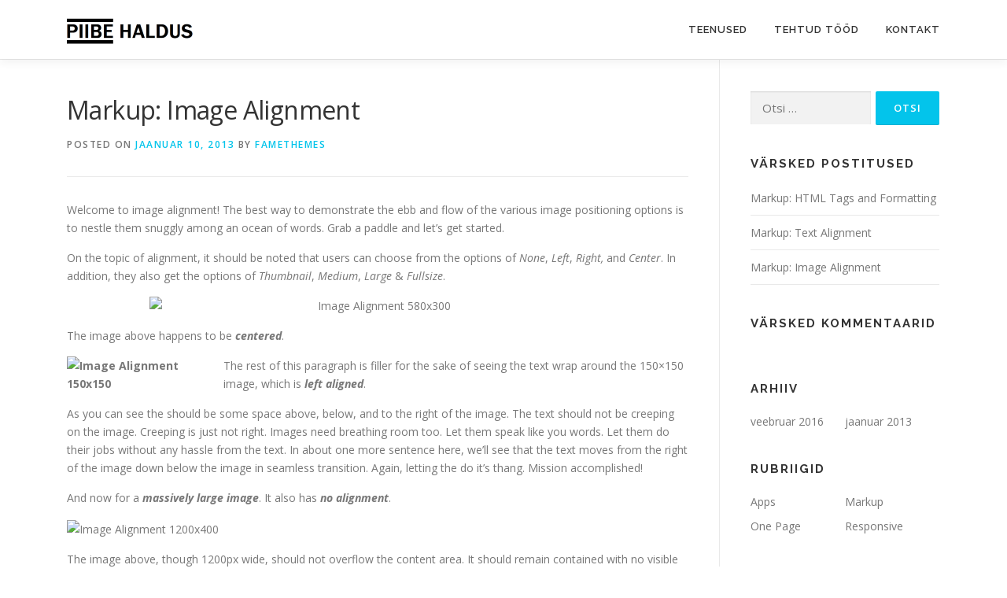

--- FILE ---
content_type: text/html; charset=UTF-8
request_url: https://www.piibehaldus.ee/markup-image-alignment/
body_size: 9240
content:
<!DOCTYPE html>
<html lang="et">
<head>
<meta charset="UTF-8">
<meta name="viewport" content="width=device-width, initial-scale=1">
<link rel="profile" href="http://gmpg.org/xfn/11">
<title>Markup: Image Alignment &#8211; Piibe Haldus | Ehitustööd | Pisiremont  | Paigaldusteenus  | Kinnisvara korrashoid</title>
<meta name='robots' content='max-image-preview:large' />
<link rel='dns-prefetch' href='//fonts.googleapis.com' />
<link rel="alternate" type="application/rss+xml" title="Piibe Haldus | Ehitustööd | Pisiremont  | Paigaldusteenus  | Kinnisvara korrashoid &raquo; RSS" href="https://www.piibehaldus.ee/feed/" />
<link rel="alternate" type="application/rss+xml" title="Piibe Haldus | Ehitustööd | Pisiremont  | Paigaldusteenus  | Kinnisvara korrashoid &raquo; Kommentaaride RSS" href="https://www.piibehaldus.ee/comments/feed/" />
<link rel="alternate" title="oEmbed (JSON)" type="application/json+oembed" href="https://www.piibehaldus.ee/wp-json/oembed/1.0/embed?url=https%3A%2F%2Fwww.piibehaldus.ee%2Fmarkup-image-alignment%2F" />
<link rel="alternate" title="oEmbed (XML)" type="text/xml+oembed" href="https://www.piibehaldus.ee/wp-json/oembed/1.0/embed?url=https%3A%2F%2Fwww.piibehaldus.ee%2Fmarkup-image-alignment%2F&#038;format=xml" />
<style id='wp-img-auto-sizes-contain-inline-css' type='text/css'>
img:is([sizes=auto i],[sizes^="auto," i]){contain-intrinsic-size:3000px 1500px}
/*# sourceURL=wp-img-auto-sizes-contain-inline-css */
</style>
<style id='wp-emoji-styles-inline-css' type='text/css'>

	img.wp-smiley, img.emoji {
		display: inline !important;
		border: none !important;
		box-shadow: none !important;
		height: 1em !important;
		width: 1em !important;
		margin: 0 0.07em !important;
		vertical-align: -0.1em !important;
		background: none !important;
		padding: 0 !important;
	}
/*# sourceURL=wp-emoji-styles-inline-css */
</style>
<link rel='stylesheet' id='wp-block-library-css' href='https://www.piibehaldus.ee/wp-includes/css/dist/block-library/style.min.css?ver=6.9' type='text/css' media='all' />
<style id='global-styles-inline-css' type='text/css'>
:root{--wp--preset--aspect-ratio--square: 1;--wp--preset--aspect-ratio--4-3: 4/3;--wp--preset--aspect-ratio--3-4: 3/4;--wp--preset--aspect-ratio--3-2: 3/2;--wp--preset--aspect-ratio--2-3: 2/3;--wp--preset--aspect-ratio--16-9: 16/9;--wp--preset--aspect-ratio--9-16: 9/16;--wp--preset--color--black: #000000;--wp--preset--color--cyan-bluish-gray: #abb8c3;--wp--preset--color--white: #ffffff;--wp--preset--color--pale-pink: #f78da7;--wp--preset--color--vivid-red: #cf2e2e;--wp--preset--color--luminous-vivid-orange: #ff6900;--wp--preset--color--luminous-vivid-amber: #fcb900;--wp--preset--color--light-green-cyan: #7bdcb5;--wp--preset--color--vivid-green-cyan: #00d084;--wp--preset--color--pale-cyan-blue: #8ed1fc;--wp--preset--color--vivid-cyan-blue: #0693e3;--wp--preset--color--vivid-purple: #9b51e0;--wp--preset--gradient--vivid-cyan-blue-to-vivid-purple: linear-gradient(135deg,rgb(6,147,227) 0%,rgb(155,81,224) 100%);--wp--preset--gradient--light-green-cyan-to-vivid-green-cyan: linear-gradient(135deg,rgb(122,220,180) 0%,rgb(0,208,130) 100%);--wp--preset--gradient--luminous-vivid-amber-to-luminous-vivid-orange: linear-gradient(135deg,rgb(252,185,0) 0%,rgb(255,105,0) 100%);--wp--preset--gradient--luminous-vivid-orange-to-vivid-red: linear-gradient(135deg,rgb(255,105,0) 0%,rgb(207,46,46) 100%);--wp--preset--gradient--very-light-gray-to-cyan-bluish-gray: linear-gradient(135deg,rgb(238,238,238) 0%,rgb(169,184,195) 100%);--wp--preset--gradient--cool-to-warm-spectrum: linear-gradient(135deg,rgb(74,234,220) 0%,rgb(151,120,209) 20%,rgb(207,42,186) 40%,rgb(238,44,130) 60%,rgb(251,105,98) 80%,rgb(254,248,76) 100%);--wp--preset--gradient--blush-light-purple: linear-gradient(135deg,rgb(255,206,236) 0%,rgb(152,150,240) 100%);--wp--preset--gradient--blush-bordeaux: linear-gradient(135deg,rgb(254,205,165) 0%,rgb(254,45,45) 50%,rgb(107,0,62) 100%);--wp--preset--gradient--luminous-dusk: linear-gradient(135deg,rgb(255,203,112) 0%,rgb(199,81,192) 50%,rgb(65,88,208) 100%);--wp--preset--gradient--pale-ocean: linear-gradient(135deg,rgb(255,245,203) 0%,rgb(182,227,212) 50%,rgb(51,167,181) 100%);--wp--preset--gradient--electric-grass: linear-gradient(135deg,rgb(202,248,128) 0%,rgb(113,206,126) 100%);--wp--preset--gradient--midnight: linear-gradient(135deg,rgb(2,3,129) 0%,rgb(40,116,252) 100%);--wp--preset--font-size--small: 13px;--wp--preset--font-size--medium: 20px;--wp--preset--font-size--large: 36px;--wp--preset--font-size--x-large: 42px;--wp--preset--spacing--20: 0.44rem;--wp--preset--spacing--30: 0.67rem;--wp--preset--spacing--40: 1rem;--wp--preset--spacing--50: 1.5rem;--wp--preset--spacing--60: 2.25rem;--wp--preset--spacing--70: 3.38rem;--wp--preset--spacing--80: 5.06rem;--wp--preset--shadow--natural: 6px 6px 9px rgba(0, 0, 0, 0.2);--wp--preset--shadow--deep: 12px 12px 50px rgba(0, 0, 0, 0.4);--wp--preset--shadow--sharp: 6px 6px 0px rgba(0, 0, 0, 0.2);--wp--preset--shadow--outlined: 6px 6px 0px -3px rgb(255, 255, 255), 6px 6px rgb(0, 0, 0);--wp--preset--shadow--crisp: 6px 6px 0px rgb(0, 0, 0);}:where(.is-layout-flex){gap: 0.5em;}:where(.is-layout-grid){gap: 0.5em;}body .is-layout-flex{display: flex;}.is-layout-flex{flex-wrap: wrap;align-items: center;}.is-layout-flex > :is(*, div){margin: 0;}body .is-layout-grid{display: grid;}.is-layout-grid > :is(*, div){margin: 0;}:where(.wp-block-columns.is-layout-flex){gap: 2em;}:where(.wp-block-columns.is-layout-grid){gap: 2em;}:where(.wp-block-post-template.is-layout-flex){gap: 1.25em;}:where(.wp-block-post-template.is-layout-grid){gap: 1.25em;}.has-black-color{color: var(--wp--preset--color--black) !important;}.has-cyan-bluish-gray-color{color: var(--wp--preset--color--cyan-bluish-gray) !important;}.has-white-color{color: var(--wp--preset--color--white) !important;}.has-pale-pink-color{color: var(--wp--preset--color--pale-pink) !important;}.has-vivid-red-color{color: var(--wp--preset--color--vivid-red) !important;}.has-luminous-vivid-orange-color{color: var(--wp--preset--color--luminous-vivid-orange) !important;}.has-luminous-vivid-amber-color{color: var(--wp--preset--color--luminous-vivid-amber) !important;}.has-light-green-cyan-color{color: var(--wp--preset--color--light-green-cyan) !important;}.has-vivid-green-cyan-color{color: var(--wp--preset--color--vivid-green-cyan) !important;}.has-pale-cyan-blue-color{color: var(--wp--preset--color--pale-cyan-blue) !important;}.has-vivid-cyan-blue-color{color: var(--wp--preset--color--vivid-cyan-blue) !important;}.has-vivid-purple-color{color: var(--wp--preset--color--vivid-purple) !important;}.has-black-background-color{background-color: var(--wp--preset--color--black) !important;}.has-cyan-bluish-gray-background-color{background-color: var(--wp--preset--color--cyan-bluish-gray) !important;}.has-white-background-color{background-color: var(--wp--preset--color--white) !important;}.has-pale-pink-background-color{background-color: var(--wp--preset--color--pale-pink) !important;}.has-vivid-red-background-color{background-color: var(--wp--preset--color--vivid-red) !important;}.has-luminous-vivid-orange-background-color{background-color: var(--wp--preset--color--luminous-vivid-orange) !important;}.has-luminous-vivid-amber-background-color{background-color: var(--wp--preset--color--luminous-vivid-amber) !important;}.has-light-green-cyan-background-color{background-color: var(--wp--preset--color--light-green-cyan) !important;}.has-vivid-green-cyan-background-color{background-color: var(--wp--preset--color--vivid-green-cyan) !important;}.has-pale-cyan-blue-background-color{background-color: var(--wp--preset--color--pale-cyan-blue) !important;}.has-vivid-cyan-blue-background-color{background-color: var(--wp--preset--color--vivid-cyan-blue) !important;}.has-vivid-purple-background-color{background-color: var(--wp--preset--color--vivid-purple) !important;}.has-black-border-color{border-color: var(--wp--preset--color--black) !important;}.has-cyan-bluish-gray-border-color{border-color: var(--wp--preset--color--cyan-bluish-gray) !important;}.has-white-border-color{border-color: var(--wp--preset--color--white) !important;}.has-pale-pink-border-color{border-color: var(--wp--preset--color--pale-pink) !important;}.has-vivid-red-border-color{border-color: var(--wp--preset--color--vivid-red) !important;}.has-luminous-vivid-orange-border-color{border-color: var(--wp--preset--color--luminous-vivid-orange) !important;}.has-luminous-vivid-amber-border-color{border-color: var(--wp--preset--color--luminous-vivid-amber) !important;}.has-light-green-cyan-border-color{border-color: var(--wp--preset--color--light-green-cyan) !important;}.has-vivid-green-cyan-border-color{border-color: var(--wp--preset--color--vivid-green-cyan) !important;}.has-pale-cyan-blue-border-color{border-color: var(--wp--preset--color--pale-cyan-blue) !important;}.has-vivid-cyan-blue-border-color{border-color: var(--wp--preset--color--vivid-cyan-blue) !important;}.has-vivid-purple-border-color{border-color: var(--wp--preset--color--vivid-purple) !important;}.has-vivid-cyan-blue-to-vivid-purple-gradient-background{background: var(--wp--preset--gradient--vivid-cyan-blue-to-vivid-purple) !important;}.has-light-green-cyan-to-vivid-green-cyan-gradient-background{background: var(--wp--preset--gradient--light-green-cyan-to-vivid-green-cyan) !important;}.has-luminous-vivid-amber-to-luminous-vivid-orange-gradient-background{background: var(--wp--preset--gradient--luminous-vivid-amber-to-luminous-vivid-orange) !important;}.has-luminous-vivid-orange-to-vivid-red-gradient-background{background: var(--wp--preset--gradient--luminous-vivid-orange-to-vivid-red) !important;}.has-very-light-gray-to-cyan-bluish-gray-gradient-background{background: var(--wp--preset--gradient--very-light-gray-to-cyan-bluish-gray) !important;}.has-cool-to-warm-spectrum-gradient-background{background: var(--wp--preset--gradient--cool-to-warm-spectrum) !important;}.has-blush-light-purple-gradient-background{background: var(--wp--preset--gradient--blush-light-purple) !important;}.has-blush-bordeaux-gradient-background{background: var(--wp--preset--gradient--blush-bordeaux) !important;}.has-luminous-dusk-gradient-background{background: var(--wp--preset--gradient--luminous-dusk) !important;}.has-pale-ocean-gradient-background{background: var(--wp--preset--gradient--pale-ocean) !important;}.has-electric-grass-gradient-background{background: var(--wp--preset--gradient--electric-grass) !important;}.has-midnight-gradient-background{background: var(--wp--preset--gradient--midnight) !important;}.has-small-font-size{font-size: var(--wp--preset--font-size--small) !important;}.has-medium-font-size{font-size: var(--wp--preset--font-size--medium) !important;}.has-large-font-size{font-size: var(--wp--preset--font-size--large) !important;}.has-x-large-font-size{font-size: var(--wp--preset--font-size--x-large) !important;}
/*# sourceURL=global-styles-inline-css */
</style>

<style id='classic-theme-styles-inline-css' type='text/css'>
/*! This file is auto-generated */
.wp-block-button__link{color:#fff;background-color:#32373c;border-radius:9999px;box-shadow:none;text-decoration:none;padding:calc(.667em + 2px) calc(1.333em + 2px);font-size:1.125em}.wp-block-file__button{background:#32373c;color:#fff;text-decoration:none}
/*# sourceURL=/wp-includes/css/classic-themes.min.css */
</style>
<link rel='stylesheet' id='contact-form-7-css' href='https://www.piibehaldus.ee/wp-content/plugins/contact-form-7/includes/css/styles.css?ver=5.8.5' type='text/css' media='all' />
<link rel='stylesheet' id='onepress-fonts-css' href='https://fonts.googleapis.com/css?family=Raleway%3A400%2C500%2C600%2C700%2C300%2C100%2C800%2C900%7COpen+Sans%3A400%2C300%2C300italic%2C400italic%2C600%2C600italic%2C700%2C700italic&#038;subset=latin%2Clatin-ext&#038;display=swap&#038;ver=2.3.16' type='text/css' media='all' />
<link rel='stylesheet' id='onepress-animate-css' href='https://www.piibehaldus.ee/wp-content/themes/onepress/assets/css/animate.min.css?ver=2.3.16' type='text/css' media='all' />
<link rel='stylesheet' id='onepress-fa-css' href='https://www.piibehaldus.ee/wp-content/themes/onepress/assets/fontawesome-v6/css/all.min.css?ver=6.5.1' type='text/css' media='all' />
<link rel='stylesheet' id='onepress-fa-shims-css' href='https://www.piibehaldus.ee/wp-content/themes/onepress/assets/fontawesome-v6/css/v4-shims.min.css?ver=6.5.1' type='text/css' media='all' />
<link rel='stylesheet' id='onepress-bootstrap-css' href='https://www.piibehaldus.ee/wp-content/themes/onepress/assets/css/bootstrap.min.css?ver=2.3.16' type='text/css' media='all' />
<link rel='stylesheet' id='onepress-style-css' href='https://www.piibehaldus.ee/wp-content/themes/onepress/style.css?ver=6.9' type='text/css' media='all' />
<style id='onepress-style-inline-css' type='text/css'>
#main .video-section section.hero-slideshow-wrapper{background:transparent}.hero-slideshow-wrapper:after{position:absolute;top:0px;left:0px;width:100%;height:100%;background-color:rgba(0,0,0,0.3);display:block;content:""}#parallax-hero .jarallax-container .parallax-bg:before{background-color:rgba(0,0,0,0.3)}.body-desktop .parallax-hero .hero-slideshow-wrapper:after{display:none!important}#parallax-hero>.parallax-bg::before{background-color:rgba(0,0,0,0.3);opacity:1}.body-desktop .parallax-hero .hero-slideshow-wrapper:after{display:none!important}#footer-widgets{}.gallery-carousel .g-item{padding:0px 1px}.gallery-carousel-wrap{margin-left:-1px;margin-right:-1px}.gallery-grid .g-item,.gallery-masonry .g-item .inner{padding:1px}.gallery-grid-wrap,.gallery-masonry-wrap{margin-left:-1px;margin-right:-1px}.gallery-justified-wrap{margin-left:-2px;margin-right:-2px}
/*# sourceURL=onepress-style-inline-css */
</style>
<link rel='stylesheet' id='onepress-gallery-lightgallery-css' href='https://www.piibehaldus.ee/wp-content/themes/onepress/assets/css/lightgallery.css?ver=6.9' type='text/css' media='all' />
<script type="text/javascript" src="https://www.piibehaldus.ee/wp-includes/js/jquery/jquery.min.js?ver=3.7.1" id="jquery-core-js"></script>
<script type="text/javascript" src="https://www.piibehaldus.ee/wp-includes/js/jquery/jquery-migrate.min.js?ver=3.4.1" id="jquery-migrate-js"></script>
<link rel="https://api.w.org/" href="https://www.piibehaldus.ee/wp-json/" /><link rel="alternate" title="JSON" type="application/json" href="https://www.piibehaldus.ee/wp-json/wp/v2/posts/1177" /><link rel="EditURI" type="application/rsd+xml" title="RSD" href="https://www.piibehaldus.ee/xmlrpc.php?rsd" />
<meta name="generator" content="WordPress 6.9" />
<link rel="canonical" href="https://www.piibehaldus.ee/markup-image-alignment/" />
<link rel='shortlink' href='https://www.piibehaldus.ee/?p=1177' />
<meta name="generator" content="Elementor 3.18.3; features: e_dom_optimization, e_optimized_assets_loading, e_optimized_css_loading, e_font_icon_svg, additional_custom_breakpoints, block_editor_assets_optimize, e_image_loading_optimization; settings: css_print_method-external, google_font-enabled, font_display-auto">
<style type="text/css">.recentcomments a{display:inline !important;padding:0 !important;margin:0 !important;}</style><link rel="icon" href="https://www.piibehaldus.ee/wp-content/uploads/2023/12/cropped-haldus-1-1-32x32.png" sizes="32x32" />
<link rel="icon" href="https://www.piibehaldus.ee/wp-content/uploads/2023/12/cropped-haldus-1-1-192x192.png" sizes="192x192" />
<link rel="apple-touch-icon" href="https://www.piibehaldus.ee/wp-content/uploads/2023/12/cropped-haldus-1-1-180x180.png" />
<meta name="msapplication-TileImage" content="https://www.piibehaldus.ee/wp-content/uploads/2023/12/cropped-haldus-1-1-270x270.png" />
<style id="wpforms-css-vars-root">
				:root {
					--wpforms-field-border-radius: 3px;
--wpforms-field-background-color: #ffffff;
--wpforms-field-border-color: rgba( 0, 0, 0, 0.25 );
--wpforms-field-text-color: rgba( 0, 0, 0, 0.7 );
--wpforms-label-color: rgba( 0, 0, 0, 0.85 );
--wpforms-label-sublabel-color: rgba( 0, 0, 0, 0.55 );
--wpforms-label-error-color: #d63637;
--wpforms-button-border-radius: 3px;
--wpforms-button-background-color: #066aab;
--wpforms-button-text-color: #ffffff;
--wpforms-field-size-input-height: 43px;
--wpforms-field-size-input-spacing: 15px;
--wpforms-field-size-font-size: 16px;
--wpforms-field-size-line-height: 19px;
--wpforms-field-size-padding-h: 14px;
--wpforms-field-size-checkbox-size: 16px;
--wpforms-field-size-sublabel-spacing: 5px;
--wpforms-field-size-icon-size: 1;
--wpforms-label-size-font-size: 16px;
--wpforms-label-size-line-height: 19px;
--wpforms-label-size-sublabel-font-size: 14px;
--wpforms-label-size-sublabel-line-height: 17px;
--wpforms-button-size-font-size: 17px;
--wpforms-button-size-height: 41px;
--wpforms-button-size-padding-h: 15px;
--wpforms-button-size-margin-top: 10px;

				}
			</style></head>

<body class="wp-singular post-template-default single single-post postid-1177 single-format-standard wp-custom-logo wp-theme-onepress elementor-default elementor-kit-">
<div id="page" class="hfeed site">
	<a class="skip-link screen-reader-text" href="#content">Skip to content</a>
	<div id="header-section" class="h-on-top no-transparent">		<header id="masthead" class="site-header header-contained is-sticky no-scroll no-t h-on-top" role="banner">
			<div class="container">
				<div class="site-branding">
					<div class="site-brand-inner has-logo-img no-desc"><div class="site-logo-div"><a href="https://www.piibehaldus.ee/" class="custom-logo-link  no-t-logo" rel="home" itemprop="url"><img width="160" height="33" src="https://www.piibehaldus.ee/wp-content/uploads/2024/01/pisikelogo2.png" class="custom-logo" alt="Piibe Haldus | Ehitustööd | Pisiremont  | Paigaldusteenus  | Kinnisvara korrashoid" itemprop="logo" decoding="async" /></a></div></div>				</div>
				<div class="header-right-wrapper">
					<a href="#0" id="nav-toggle">Menu<span></span></a>
					<nav id="site-navigation" class="main-navigation" role="navigation">
						<ul class="onepress-menu">
							<li id="menu-item-28" class="menu-item menu-item-type-custom menu-item-object-custom menu-item-home menu-item-28"><a href="https://www.piibehaldus.ee/#services">Teenused</a></li>
<li id="menu-item-1251" class="menu-item menu-item-type-custom menu-item-object-custom menu-item-home menu-item-1251"><a href="https://www.piibehaldus.ee/#gallery">Tehtud tööd</a></li>
<li id="menu-item-32" class="menu-item menu-item-type-custom menu-item-object-custom menu-item-home menu-item-32"><a href="https://www.piibehaldus.ee/#contact">Kontakt</a></li>
						</ul>
					</nav>

				</div>
			</div>
		</header>
		</div>
	<div id="content" class="site-content">

		
		<div id="content-inside" class="container right-sidebar">
			<div id="primary" class="content-area">
				<main id="main" class="site-main" role="main">

				
					<article id="post-1177" class="post-1177 post type-post status-publish format-standard has-post-thumbnail hentry category-markup category-responsive tag-alignment tag-captions-2 tag-content tag-css tag-export tag-image tag-markup">
	<header class="entry-header">
		<h1 class="entry-title">Markup: Image Alignment</h1>        		<div class="entry-meta">
			<span class="posted-on">Posted on <a href="https://www.piibehaldus.ee/markup-image-alignment/" rel="bookmark"><time class="entry-date published updated" datetime="2013-01-10T20:15:40+00:00">jaanuar 10, 2013</time></a></span><span class="byline"> by <span class="author vcard"><a  rel="author" class="url fn n" href="https://www.piibehaldus.ee/author/famedemo/">FameThemes</a></span></span>		</div>
        	</header>

    
	<div class="entry-content">
		<p>Welcome to image alignment! The best way to demonstrate the ebb and flow of the various image positioning options is to nestle them snuggly among an ocean of words. Grab a paddle and let&#8217;s get started.</p>
<p>On the topic of alignment, it should be noted that users can choose from the options of <em>None</em>, <em>Left</em>, <em>Right, </em>and <em>Center</em>. In addition, they also get the options of <em>Thumbnail</em>, <em>Medium</em>, <em>Large</em> &amp; <em>Fullsize</em>.</p>
<p style="text-align: center;"><img fetchpriority="high" decoding="async" class="size-full wp-image-906 aligncenter" title="Image Alignment 580x300" src="https://demos.famethemes.com/onepress/wp-content/uploads/2013/03/image-alignment-580x300.jpg" alt="Image Alignment 580x300" width="580" height="300" /></p>
<p>The image above happens to be <em><strong>centered</strong></em>.</p>
<p><strong><img decoding="async" class="size-full wp-image-904 alignleft" title="Image Alignment 150x150" src="https://demos.famethemes.com/onepress/wp-content/uploads/2013/03/image-alignment-150x150.jpg" alt="Image Alignment 150x150" width="150" height="150" /></strong>The rest of this paragraph is filler for the sake of seeing the text wrap around the 150&#215;150 image, which is <em><strong>left aligned</strong></em>.</p>
<p>As you can see the should be some space above, below, and to the right of the image. The text should not be creeping on the image. Creeping is just not right. Images need breathing room too. Let them speak like you words. Let them do their jobs without any hassle from the text. In about one more sentence here, we&#8217;ll see that the text moves from the right of the image down below the image in seamless transition. Again, letting the do it&#8217;s thang. Mission accomplished!</p>
<p>And now for a <em><strong>massively large image</strong></em>. It also has <em><strong>no alignment</strong></em>.</p>
<p><img loading="lazy" decoding="async" class="alignnone wp-image-907" title="Image Alignment 1200x400" src="https://demos.famethemes.com/onepress/wp-content/uploads/2013/03/image-alignment-1200x4002.jpg" alt="Image Alignment 1200x400" width="1200" height="400" /></p>
<p>The image above, though 1200px wide, should not overflow the content area. It should remain contained with no visible disruption to the flow of content.</p>
<p><img loading="lazy" decoding="async" class="size-full wp-image-905 alignright" title="Image Alignment 300x200" src="https://demos.famethemes.com/onepress/wp-content/uploads/2013/03/image-alignment-300x200.jpg" alt="Image Alignment 300x200" width="300" height="200" /></p>
<p>And now we&#8217;re going to shift things to the <em><strong>right align</strong></em>. Again, there should be plenty of room above, below, and to the left of the image. Just look at him there&#8230; Hey guy! Way to rock that right side. I don&#8217;t care what the left aligned image says, you look great. Don&#8217;t let anyone else tell you differently.</p>
<p>In just a bit here, you should see the text start to wrap below the right aligned image and settle in nicely. There should still be plenty of room and everything should be sitting pretty. Yeah&#8230; Just like that. It never felt so good to be right.</p>
<p>And just when you thought we were done, we&#8217;re going to do them all over again with captions!</p>
<figure id="attachment_906" aria-describedby="caption-attachment-906" style="width: 580px" class="wp-caption aligncenter"><img loading="lazy" decoding="async" class="size-full wp-image-906 " title="Image Alignment 580x300" src="https://demos.famethemes.com/onepress/wp-content/uploads/2013/03/image-alignment-580x300.jpg" alt="Image Alignment 580x300" width="580" height="300" /><figcaption id="caption-attachment-906" class="wp-caption-text">Look at 580&#215;300 getting some <a title="Image Settings" href="https://en.support.wordpress.com/images/image-settings/">caption</a> love.</figcaption></figure>
<p>The image above happens to be <em><strong>centered</strong></em>. The caption also has a link in it, just to see if it does anything funky.</p>
<figure id="attachment_904" aria-describedby="caption-attachment-904" style="width: 150px" class="wp-caption alignleft"><img loading="lazy" decoding="async" class="size-full wp-image-904 " title="Image Alignment 150x150" src="https://demos.famethemes.com/onepress/wp-content/uploads/2013/03/image-alignment-150x150.jpg" alt="Image Alignment 150x150" width="150" height="150" /><figcaption id="caption-attachment-904" class="wp-caption-text">Itty-bitty caption.</figcaption></figure>
<p>The rest of this paragraph is filler for the sake of seeing the text wrap around the 150&#215;150 image, which is <em><strong>left aligned</strong></em>.</p>
<p>As you can see the should be some space above, below, and to the right of the image. The text should not be creeping on the image. Creeping is just not right. Images need breathing room too. Let them speak like you words. Let them do their jobs without any hassle from the text. In about one more sentence here, we&#8217;ll see that the text moves from the right of the image down below the image in seamless transition. Again, letting the do it&#8217;s thang. Mission accomplished!</p>
<p>And now for a <em><strong>massively large image</strong></em>. It also has <em><strong>no alignment</strong></em>.</p>
<figure id="attachment_907" aria-describedby="caption-attachment-907" style="width: 1200px" class="wp-caption alignnone"><img loading="lazy" decoding="async" class=" wp-image-907" title="Image Alignment 1200x400" src="https://demos.famethemes.com/onepress/wp-content/uploads/2013/03/image-alignment-1200x4002.jpg" alt="Image Alignment 1200x400" width="1200" height="400" /><figcaption id="caption-attachment-907" class="wp-caption-text">Massive image comment for your eyeballs.</figcaption></figure>
<p>The image above, though 1200px wide, should not overflow the content area. It should remain contained with no visible disruption to the flow of content.</p>
<figure id="attachment_905" aria-describedby="caption-attachment-905" style="width: 300px" class="wp-caption alignright"><img loading="lazy" decoding="async" class="size-full wp-image-905 " title="Image Alignment 300x200" src="https://demos.famethemes.com/onepress/wp-content/uploads/2013/03/image-alignment-300x200.jpg" alt="Image Alignment 300x200" width="300" height="200" /><figcaption id="caption-attachment-905" class="wp-caption-text">Feels good to be right all the time.</figcaption></figure>
<p>And now we&#8217;re going to shift things to the <em><strong>right align</strong></em>. Again, there should be plenty of room above, below, and to the left of the image. Just look at him there&#8230; Hey guy! Way to rock that right side. I don&#8217;t care what the left aligned image says, you look great. Don&#8217;t let anyone else tell you differently.</p>
<p>In just a bit here, you should see the text start to wrap below the right aligned image and settle in nicely. There should still be plenty of room and everything should be sitting pretty. Yeah&#8230; Just like that. It never felt so good to be right.</p>
<p>And that&#8217;s a wrap, yo! You survived the tumultuous waters of alignment. Image alignment achievement unlocked!</p>
			</div>
    
    <footer class="entry-footer"><span class="cat-links">Posted in <a href="https://www.piibehaldus.ee/category/markup/" rel="category tag">Markup</a>, <a href="https://www.piibehaldus.ee/category/responsive/" rel="category tag">Responsive</a></span><span class="tags-links">Tagged <a href="https://www.piibehaldus.ee/tag/alignment/" rel="tag">alignment</a>, <a href="https://www.piibehaldus.ee/tag/captions-2/" rel="tag">captions</a>, <a href="https://www.piibehaldus.ee/tag/content/" rel="tag">content</a>, <a href="https://www.piibehaldus.ee/tag/css/" rel="tag">css</a>, <a href="https://www.piibehaldus.ee/tag/export/" rel="tag">export</a>, <a href="https://www.piibehaldus.ee/tag/image/" rel="tag">image</a>, <a href="https://www.piibehaldus.ee/tag/markup/" rel="tag">markup</a></span></footer>
    </article>


					
				
				</main>
			</div>

                            
<div id="secondary" class="widget-area sidebar" role="complementary">
	<aside id="search-1" class="widget widget_search"><form role="search" method="get" class="search-form" action="https://www.piibehaldus.ee/">
				<label>
					<span class="screen-reader-text">Otsi:</span>
					<input type="search" class="search-field" placeholder="Otsi &hellip;" value="" name="s" />
				</label>
				<input type="submit" class="search-submit" value="Otsi" />
			</form></aside>
		<aside id="recent-posts-1" class="widget widget_recent_entries">
		<h2 class="widget-title">Värsked postitused</h2>
		<ul>
											<li>
					<a href="https://www.piibehaldus.ee/markup-html-tags-and-formatting/">Markup: HTML Tags and Formatting</a>
									</li>
											<li>
					<a href="https://www.piibehaldus.ee/markup-text-alignment/">Markup: Text Alignment</a>
									</li>
											<li>
					<a href="https://www.piibehaldus.ee/markup-image-alignment/" aria-current="page">Markup: Image Alignment</a>
									</li>
					</ul>

		</aside><aside id="recent-comments-1" class="widget widget_recent_comments"><h2 class="widget-title">Värsked kommentaarid</h2><ul id="recentcomments"></ul></aside><aside id="archives-1" class="widget widget_archive"><h2 class="widget-title">Arhiiv</h2>
			<ul>
					<li><a href='https://www.piibehaldus.ee/2016/02/'>veebruar 2016</a></li>
	<li><a href='https://www.piibehaldus.ee/2013/01/'>jaanuar 2013</a></li>
			</ul>

			</aside><aside id="categories-1" class="widget widget_categories"><h2 class="widget-title">Rubriigid</h2>
			<ul>
					<li class="cat-item cat-item-2"><a href="https://www.piibehaldus.ee/category/apps/">Apps</a>
</li>
	<li class="cat-item cat-item-3"><a href="https://www.piibehaldus.ee/category/markup/">Markup</a>
</li>
	<li class="cat-item cat-item-4"><a href="https://www.piibehaldus.ee/category/one-page/">One Page</a>
</li>
	<li class="cat-item cat-item-5"><a href="https://www.piibehaldus.ee/category/responsive/">Responsive</a>
</li>
			</ul>

			</aside><aside id="meta-1" class="widget widget_meta"><h2 class="widget-title">Meta</h2>
		<ul>
						<li><a href="https://www.piibehaldus.ee/wp-login.php">Logi sisse</a></li>
			<li><a href="https://www.piibehaldus.ee/feed/">Postituste RSS</a></li>
			<li><a href="https://www.piibehaldus.ee/comments/feed/">Kommentaaride RSS</a></li>

			<li><a href="https://wordpress.org/">WordPress.org</a></li>
		</ul>

		</aside></div>
            
		</div>
	</div>

	<footer id="colophon" class="site-footer" role="contentinfo">
							<div class="footer-connect">
				<div class="container">
					<div class="row">
						 <div class="col-md-8 offset-md-2 col-sm-12 offset-md-0">			<div class="footer-social">
				<h5 class="follow-heading">Sotsiaalmeedia</h5><div class="footer-social-icons"><a target="_blank" href="https://www.facebook.com/profile.php?id=100067335426957" title="Facebook"><i class="fa  fa-facebook"></i></a><a target="_blank" href="" title="Instagram"><i class="fa  fa-instagram"></i></a></div>			</div>
		</div>					</div>
				</div>
			</div>
	
		<div class="site-info">
			<div class="container">
									<div class="btt">
						<a class="back-to-top" href="#page" title="Back To Top"><i class="fa fa-angle-double-up wow flash" data-wow-duration="2s"></i></a>
					</div>
											Copyright &copy; 2026 Piibe Haldus | Ehitustööd | Pisiremont  | Paigaldusteenus  | Kinnisvara korrashoid			<span class="sep"> &ndash; </span>
			<a href="https://www.famethemes.com/themes/onepress">OnePress</a> theme by FameThemes					</div>
		</div>

	</footer>
	</div>


<script type="speculationrules">
{"prefetch":[{"source":"document","where":{"and":[{"href_matches":"/*"},{"not":{"href_matches":["/wp-*.php","/wp-admin/*","/wp-content/uploads/*","/wp-content/*","/wp-content/plugins/*","/wp-content/themes/onepress/*","/*\\?(.+)"]}},{"not":{"selector_matches":"a[rel~=\"nofollow\"]"}},{"not":{"selector_matches":".no-prefetch, .no-prefetch a"}}]},"eagerness":"conservative"}]}
</script>
<script type="text/javascript" src="https://www.piibehaldus.ee/wp-content/plugins/contact-form-7/includes/swv/js/index.js?ver=5.8.5" id="swv-js"></script>
<script type="text/javascript" id="contact-form-7-js-extra">
/* <![CDATA[ */
var wpcf7 = {"api":{"root":"https://www.piibehaldus.ee/wp-json/","namespace":"contact-form-7/v1"}};
//# sourceURL=contact-form-7-js-extra
/* ]]> */
</script>
<script type="text/javascript" src="https://www.piibehaldus.ee/wp-content/plugins/contact-form-7/includes/js/index.js?ver=5.8.5" id="contact-form-7-js"></script>
<script type="text/javascript" src="https://www.piibehaldus.ee/wp-includes/js/dist/dom-ready.min.js?ver=f77871ff7694fffea381" id="wp-dom-ready-js"></script>
<script type="text/javascript" id="starter-templates-zip-preview-js-extra">
/* <![CDATA[ */
var starter_templates_zip_preview = {"AstColorPaletteVarPrefix":"--ast-global-","AstEleColorPaletteVarPrefix":"--ast-global-"};
//# sourceURL=starter-templates-zip-preview-js-extra
/* ]]> */
</script>
<script type="text/javascript" src="https://www.piibehaldus.ee/wp-content/plugins/astra-sites/inc/lib/onboarding/assets/dist/template-preview/main.js?ver=06758d4d807d9d22c6ea" id="starter-templates-zip-preview-js"></script>
<script type="text/javascript" id="onepress-theme-js-extra">
/* <![CDATA[ */
var onepress_js_settings = {"onepress_disable_animation":"","onepress_disable_sticky_header":"","onepress_vertical_align_menu":"","hero_animation":"flipInX","hero_speed":"5000","hero_fade":"750","submenu_width":"0","hero_duration":"5000","hero_disable_preload":"","disabled_google_font":"","is_home":"","gallery_enable":"1","is_rtl":"","parallax_speed":"0.5"};
//# sourceURL=onepress-theme-js-extra
/* ]]> */
</script>
<script type="text/javascript" src="https://www.piibehaldus.ee/wp-content/themes/onepress/assets/js/theme-all.min.js?ver=2.3.16" id="onepress-theme-js"></script>
<script id="wp-emoji-settings" type="application/json">
{"baseUrl":"https://s.w.org/images/core/emoji/17.0.2/72x72/","ext":".png","svgUrl":"https://s.w.org/images/core/emoji/17.0.2/svg/","svgExt":".svg","source":{"concatemoji":"https://www.piibehaldus.ee/wp-includes/js/wp-emoji-release.min.js?ver=6.9"}}
</script>
<script type="module">
/* <![CDATA[ */
/*! This file is auto-generated */
const a=JSON.parse(document.getElementById("wp-emoji-settings").textContent),o=(window._wpemojiSettings=a,"wpEmojiSettingsSupports"),s=["flag","emoji"];function i(e){try{var t={supportTests:e,timestamp:(new Date).valueOf()};sessionStorage.setItem(o,JSON.stringify(t))}catch(e){}}function c(e,t,n){e.clearRect(0,0,e.canvas.width,e.canvas.height),e.fillText(t,0,0);t=new Uint32Array(e.getImageData(0,0,e.canvas.width,e.canvas.height).data);e.clearRect(0,0,e.canvas.width,e.canvas.height),e.fillText(n,0,0);const a=new Uint32Array(e.getImageData(0,0,e.canvas.width,e.canvas.height).data);return t.every((e,t)=>e===a[t])}function p(e,t){e.clearRect(0,0,e.canvas.width,e.canvas.height),e.fillText(t,0,0);var n=e.getImageData(16,16,1,1);for(let e=0;e<n.data.length;e++)if(0!==n.data[e])return!1;return!0}function u(e,t,n,a){switch(t){case"flag":return n(e,"\ud83c\udff3\ufe0f\u200d\u26a7\ufe0f","\ud83c\udff3\ufe0f\u200b\u26a7\ufe0f")?!1:!n(e,"\ud83c\udde8\ud83c\uddf6","\ud83c\udde8\u200b\ud83c\uddf6")&&!n(e,"\ud83c\udff4\udb40\udc67\udb40\udc62\udb40\udc65\udb40\udc6e\udb40\udc67\udb40\udc7f","\ud83c\udff4\u200b\udb40\udc67\u200b\udb40\udc62\u200b\udb40\udc65\u200b\udb40\udc6e\u200b\udb40\udc67\u200b\udb40\udc7f");case"emoji":return!a(e,"\ud83e\u1fac8")}return!1}function f(e,t,n,a){let r;const o=(r="undefined"!=typeof WorkerGlobalScope&&self instanceof WorkerGlobalScope?new OffscreenCanvas(300,150):document.createElement("canvas")).getContext("2d",{willReadFrequently:!0}),s=(o.textBaseline="top",o.font="600 32px Arial",{});return e.forEach(e=>{s[e]=t(o,e,n,a)}),s}function r(e){var t=document.createElement("script");t.src=e,t.defer=!0,document.head.appendChild(t)}a.supports={everything:!0,everythingExceptFlag:!0},new Promise(t=>{let n=function(){try{var e=JSON.parse(sessionStorage.getItem(o));if("object"==typeof e&&"number"==typeof e.timestamp&&(new Date).valueOf()<e.timestamp+604800&&"object"==typeof e.supportTests)return e.supportTests}catch(e){}return null}();if(!n){if("undefined"!=typeof Worker&&"undefined"!=typeof OffscreenCanvas&&"undefined"!=typeof URL&&URL.createObjectURL&&"undefined"!=typeof Blob)try{var e="postMessage("+f.toString()+"("+[JSON.stringify(s),u.toString(),c.toString(),p.toString()].join(",")+"));",a=new Blob([e],{type:"text/javascript"});const r=new Worker(URL.createObjectURL(a),{name:"wpTestEmojiSupports"});return void(r.onmessage=e=>{i(n=e.data),r.terminate(),t(n)})}catch(e){}i(n=f(s,u,c,p))}t(n)}).then(e=>{for(const n in e)a.supports[n]=e[n],a.supports.everything=a.supports.everything&&a.supports[n],"flag"!==n&&(a.supports.everythingExceptFlag=a.supports.everythingExceptFlag&&a.supports[n]);var t;a.supports.everythingExceptFlag=a.supports.everythingExceptFlag&&!a.supports.flag,a.supports.everything||((t=a.source||{}).concatemoji?r(t.concatemoji):t.wpemoji&&t.twemoji&&(r(t.twemoji),r(t.wpemoji)))});
//# sourceURL=https://www.piibehaldus.ee/wp-includes/js/wp-emoji-loader.min.js
/* ]]> */
</script>

</body>
</html>
